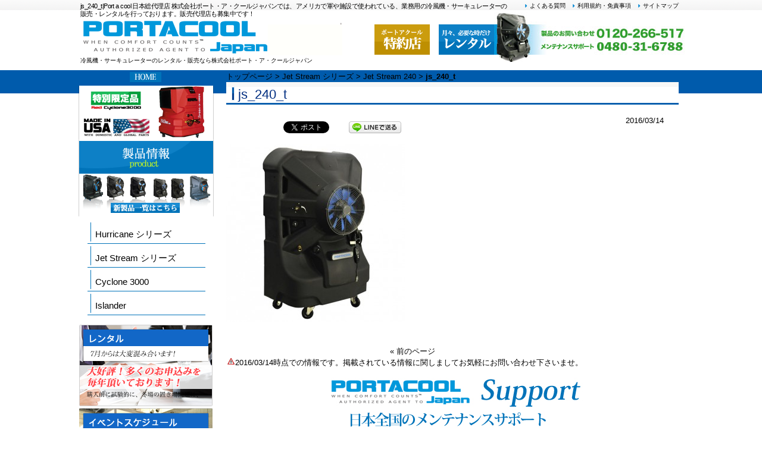

--- FILE ---
content_type: text/html; charset=utf-8
request_url: https://accounts.google.com/o/oauth2/postmessageRelay?parent=https%3A%2F%2Fwww.portacool-jp.com&jsh=m%3B%2F_%2Fscs%2Fabc-static%2F_%2Fjs%2Fk%3Dgapi.lb.en.2kN9-TZiXrM.O%2Fd%3D1%2Frs%3DAHpOoo_B4hu0FeWRuWHfxnZ3V0WubwN7Qw%2Fm%3D__features__
body_size: 159
content:
<!DOCTYPE html><html><head><title></title><meta http-equiv="content-type" content="text/html; charset=utf-8"><meta http-equiv="X-UA-Compatible" content="IE=edge"><meta name="viewport" content="width=device-width, initial-scale=1, minimum-scale=1, maximum-scale=1, user-scalable=0"><script src='https://ssl.gstatic.com/accounts/o/2580342461-postmessagerelay.js' nonce="J45ra-tOLehKci7zNt-_5g"></script></head><body><script type="text/javascript" src="https://apis.google.com/js/rpc:shindig_random.js?onload=init" nonce="J45ra-tOLehKci7zNt-_5g"></script></body></html>

--- FILE ---
content_type: text/css
request_url: https://www.portacool-jp.com/wp-content/themes/hpmdpcthem/style.css
body_size: 8947
content:
@charset "utf-8";
/*
Theme Name: theme029
Description: theme029
Version: 1.0
Author: o2 Group
Tags: simple

o2 Group sagyou v1.0
This theme was designed and built by o2 Group,
The CSS, XHTML and design is released under GPL:
http://www.opensource.org/licenses/gpl-license.php

*/

* { margin: 0; padding: 0;}

body { font: 13px/1.4 "メイリオ","Meiryo",arial,"ヒラギノ角ゴ Pro W3","Hiragino Kaku Gothic Pro",Osaka,"ＭＳ Ｐゴシック","MS PGothic",Sans-Serif; color: #000; background: #FFFFFF url(images/bg2.png) no-repeat center top; min-width: 1100px;}
#index { background: #FFFFFF url(images/bg.png) no-repeat center top;}

a { color: #000; text-decoration: none;}
a:hover { color: #000; text-decoration: underline;}
a:active, a:focus { outline: 0;}

.clear { clear: both;}
table { border-collapse: collapse;}
img { border: none;}
hr { display: none;}

/*************
全体
*************/
/*#wrapper { width: 1020px; margin: 0 auto;}*/
#container { width: 1020px; margin: 0 auto;}

.pageTop { clear: both; margin: 30px;}
.pageTop p { text-align: right;}
.pageTop a:hover { text-decoration: underline;}


/*************
/* ヘッダー
*************/
#header { position: relative; width: 1040px; height: 120px; margin: 0 auto;}
#index #header { height: 181px;}
#header h1 { width: 720px; padding: 4px 0 0 15px; color: #000; font-weight: normal; font-size: 11px; letter-spacing: -0.05em; line-height: 1.2;}
#index #header h1 { color: #000;}

#header .ln { position: absolute; top: 3px; right: 20px;}
#header .ln li { float: right; margin-left: 10px; color: #000; font-size: 10px; list-style: none;}
#header .ln li img { vertical-align: bottom;}
#header .ln li a,
#header .ln li a:hover { color: #000;}

#index #header .ln li a,
#index #header .ln li a:hover { color: #000;}

#header #logo { position: absolute; top: 33px; left: 15px;}
#header #hdrTokuyaku { position: absolute; top: 41px; left: 509px;}
#header #hdrRental { position: absolute; top: 41px; left: 617px;}
#header #hdrTel { position: absolute; top: 20px; right: 0;}



.hdr { width: 1030px; height: 70px; margin: 11px auto 0;/* background: url(images/common/hdr/hdr.png) no-repeat 0 0;*/}
.hdr li { position: absolute; list-style: none;}
.hdr a { display: block; text-indent: -4444px; /*border: 1px solid red;*/}
/*.hdr li:nth-child(1) { top: 52px; left: 494px;}
.hdr li:nth-child(2) { top: 52px; left: 746px;}
.hdr li:nth-child(1) a { width: 240px; height: 36px;}
.hdr li:nth-child(2) a { width: 288px; height: 36px;}*/

#nvCo { position: absolute; top: 120px; left: 20px;}
#nvCo li { float: left; margin-right: 3px; list-style: none;}
#nvCo a:hover img { opacity: 0.8; filter: alpha(opacity = 70);}


/* メインメニュー　PC用
------------------------------------------------------------*/
menu, nav { display: block;}

/*@media only screen and (min-width: 1025px){*/
div.panel {
display:block !important;
}

a#menu { display: none;}

/*#nvCo { width: 963px; height: 69px; margin: 0 auto;}*/
nav#mainNav { width: 963px/*1040px*/; margin: 0 auto; background: url(images/common/btn/btn_bg.png) repeat-x;}

nav#mainNav ul { clear: both; position: relative; z-index: 200; list-style: none;}
nav#mainNav ul li { float: left; position: relative;}

nav#mainNav ul li:nth-child(1) { background: url(images/common/btn/btn_bg2.png) no-repeat center 42px;}
nav#mainNav ul li li:nth-child(1) { background: none;}
nav#mainNav ul li:nth-child(2) { background: url(images/common/btn/btn_bg3.png) no-repeat center 42px;}
nav#mainNav ul li li:nth-child(2) { background: none;}
nav#mainNav ul li:nth-child(3) { background: url(images/common/btn/btn_bg4.png) no-repeat center 42px;}
nav#mainNav ul li li:nth-child(3) { background: none;}
nav#mainNav ul li:nth-child(4) { background: url(images/common/btn/btn_bg5.png) no-repeat center 42px;}
nav#mainNav ul li li:nth-child(4) { background: none;}

/*nav#mainNav ul li:last-child { background: none;}*/
nav#mainNav ul li a { display: block; _float: left; text-align: center;
width: 240px;
height: 69px; line-height: 52px;
padding: 0; color: #fff; font-size: 135%; font-weight: normal;
text-shadow: 1px 1px 1px #000;}
nav#mainNav ul li.current-menu-item a, nav#mainNav ul li a:hover,
nav#mainNav ul li.current-menu-parent a {/* text-shadow: 0 -1px 1px #4b4b4b;*/}
nav#mainNav ul ul { width: 100%;}
nav#mainNav ul li ul { display: none;}
nav#mainNav ul li:hover ul { display: block; position: absolute;
top: 69px;
left: 0; z-index: 500; background: url(images/common/btn/btn_c_bg.png); border-radius: 0 0 6px 6px;}
nav#mainNav ul li li { width: 100%; margin:0; float: none; height: 35px; text-align: center; line-height: 35px; background: none;
font-size: 110%;
border-bottom: 1px solid #0091D0;}
nav#mainNav ul li li a, nav#mainNav ul li.current-menu-parent li a,nav#mainNav ul li.current-menu-item li a { width: 100%; padding: 0; height: 35px; line-height: 35px; font-size: 95%;}
nav#mainNav ul li.current-menu-item li a, nav#mainNav ul li.current-menu-parent li a { color: #fff;
/* text-shadow: 1px 1px 1px #000;*/}
nav#mainNav ul li li.current-menu-item a,nav#mainNav ul li li a:hover { background-position: 0 100%;
/* text-shadow: 0 -1px 1px #4b4b4b;*/}


/*************
メイン（右側）コンテンツ
*************/
#main { float: right; width: 760px; margin-right: 10px;}
#index #main { float: none; width: 1040px; margin: 0;}


#main h2 { clear: both; margin: 0 0 15px; padding: 1px 0 0 20px; color: #012E81; font-size: 22px; font-weight: normal/*bold*/; line-height: 40px; background: url(images/heading.png) no-repeat;}
/*#index #main h2 { background: url(images/top/top_heading.png) no-repeat;}*/

#main h3 { clear: both; margin: 0 0 15px; padding: 0 0 0 10px; color: #FFF; font-size: 20px; line-height: 35px; font-weight: normal; letter-spacing: 0.1em; background: url(images/h3.jpg) no-repeat;}

#main h4 { clear: both; margin: 0 0 20px; padding: 0 0 10px 15px; color: #111; font-size: 18px; line-height: 30px; letter-spacing: 0.1em; background: url(images/h3.jpg) no-repeat;}


/************************************要望5**********************************************/

/**　右ブロック　**/
#main  #osirase{
     float:right;
	 width:309px;
	 }

#main #osirase h3 {
font-size: 12px;
line-height: 30px;
background: url(images/h3_right.jpg) no-repeat ;/*********************　←　ここで背景画像　変更可能　*********************/
padding-left:-15px;
/**padding-bottom: 10px;
margin-top: 20px;**/
letter-spacing: 0.2em;
color: #000000;
}

#main #osirase ul{
     width:280px;
     }

#main #osirase ul li{
	 list-style:none;
     }

#main #osirase ul li a:hover{
	 text-decoration:underline;
     }

#main #osirase p{
     font-size:10px;
}


#main #osirase #thumbnailimg{
     float:left;
	 margin-right:10px;
	 }

#main #osirase #short_contents{
     float:left;
	 margin-left:5px;
	 font-size:11px;
	 width:180px;
	 }



/**　左ブロック　**/
#main #osirase2{
     float:right;
     width:309px;
	 }
	 
#main #osirase2 h3 {
font-size: 12px;
line-height: 30px;
background: url(images/h3_left.jpg) no-repeat ;/*********************　←　ここで背景画像　変更可能　*********************/
padding-left:-15px;
/**padding-bottom: 10px;
margin-top: 10px;**/
letter-spacing: 0.2em;
color: #000000;
}

#main #osirase2 ul{
     width:280px;
     }

#main #osirase2 ul li{
	 list-style:none;
     }

#main #osirase2 ul li a:hover{
	 text-decoration:underline;
     }

#main #osirase2 p{
     font-size:10px;
}


#main #osirase2 #thumbnailimg{
     float:left;
	 margin-right:10px;
	 }

#main #osirase2 #short_contents{
     float:left;
	 margin-left:5px;
	 font-size:11px;
	 width:180px;
	 }

/*#main p { padding: 5px 15px 15px 0px;}*/
/*#main p { margin: 0 !important; padding: 0 !important;}*/


/* 画像を右に回りこみ */
#main p.withImage{
width: 598px;
margin: 20px 0 10px 10px;
padding: 5px 0;
}

#main p.withImage img{
float: right;
margin-left: .5em;
}

#date {
text-align: right;
padding-right: 15px;
padding-top: 15px;
padding-bottom: 10px;
font-weight:bold;
color:#858585;
}

/*#next {
text-align: center;
padding-top: 30px;
padding-bottom: 30px;
}*/

img.aligncenter {
    display: block;
    margin-left: auto;
    margin-right: auto;
}
img.alignright {
    padding: 4px;
    margin: 0 0 2px 7px;
    display: inline;
}
img.alignleft {
    padding: 4px;
    margin: 0 7px 2px 0;
    display: inline;
}
.alignright {
    float: right;
}
.alignleft {
    float: left;
}

/* フッター共通 */
.box{
float: left;
width: 195px;
margin: 20px 16px 10px 0;
line-height: 1.2;
}

.box_img{
padding: 0px 0px 10px 0px;
}

.last{margin-right:0;}


/* ボタン */
p.button{
text-align: center;
font-weight:bold;
}


p.button a{
width:195px;
height:32px;
line-height: 32px;
background: #ffffff url(images/button.png) no-repeat;
display:block;
/**margin: 0 -20px;**/
color:#000000;
}


p.button a:hover{
     cursor:pointer;
     background-position: 0 -32px;
     color:#000000;
	 }


/*************
サイド（左側）コンテンツ
*************/
#sidebar { width: 230px; padding: 0px 0;}
#sidebar p { margin-bottom: 20px;}

#sidebar h3 { margin-top: 5px; padding: 0 10px 0 15px; color: #111; font-size: 15px; font-weight: normal; line-height: 40px; background: #F6F6F6 url(images/sidebar_h3.jpg) no-repeat;}

#sidebar ul { margin-left: 5px; padding: 10px 0;}
#sidebar li { margin: 0 10px 10px 5px; list-style: none; border-bottom: 1px dashed #aeaeae;}
#sidebar li a { background: url(images/list.png) no-repeat 0 0; display: block; padding-left:15px;}
#sidebar li a:hover { background-position: 3px 50%;}

#sidebar a:hover img { opacity: 0.8; filter: alpha(opacity = 80);}

#sidebar .menu ul,
#sidebar .menu li { margin: 0; padding: 0; border: none;}
#sidebar .menu li { width: 200px; height: 40px; margin-left: 10px; line-height: 40px; background: url(images/common/menu_bg.png) no-repeat 0 0;}
#sidebar .menu a { padding-left: 15px; font-size: 15px; background: none;}
#sidebar .menu a:hover { background-position: 0 0 ;}


/* フッター
*************/
#footer { clear: both; width: 100%; height: 370px; background: url(images/footer_bg.jpg) repeat-x center 30px #fff;}
#footer #ftr { position: relative; width: 1020px; height: 330px; margin: 0 auto; padding: 0 20px;}

#fw { position: absolute; top: 60px; left: 30px;}

.ftrLn { position: absolute; top: 10px; right: 40px;}
.ftrLn li { float: right; font-size: 12px; list-style: none;}
.ftrLn span { margin: 0 5px; color: #111;}
.ftrLn a,
.ftrLn a:visited,
.ftrLn a:hover { color: #111;}

.gaiyou { position: absolute; top: 40px; right: 30px; color: #111; font-size:12px;}
.gaiyou p { margin-bottom: 10px;}

#footer section { margin-bottom: 15px;}
/*#footer section { float: left; margin-right: 20px;}*/

#footer .menu { width: 500px; margin-left: 35px;}
#footer .menu li { float: left; width: 250px; margin-bottom: 2px; list-style: square/*circle*/;}


/*
#footer #box_wrapper{
     margin-left:150px;
	 float:right;
	 }

#footer #box_wrapper li{
	 list-style:none;
	 font-size:12px;
	 }

#footer #box_wrapper li a{
	 color:#111111;
	 }

#footer #box_wrapper li a:hover{
	 color:#111111;
	 text-decoration:underline;
	 }
*/
	 

#footer address{
padding: 100px 0 3px;
text-align: center;
font-style:normal;
font-size: 10px;
clear:both;
display:block;
color:#FFFFFF;  /*********************　←　ここで「コピーライトの文字の色」　変更可能　*********************/
}

/* ---------------------------------------------------------------------
Widget：[メイン]新着記事一覧
--------------------------------------------------------------------- */
#top-news {
	margin-bottom:20px;
}

#top-news h3 {
	margin: 0;
	background: url('images/list2.png') no-repeat left top;
	_height:1px;
	padding:5px 10px 0 10px;
	font-size:115% !important;
	font-size:110%;
	font-weight:bold;
}

#top-news .news {
	padding:2px 10px 2px 3px;
}

#top-news .day {
	float: left;
	width: 80px;
	margin-left:20px;
	padding: 0 0 0 30px;
	background: url('images/list2.png') no-repeat 0 center;
	font-size:100% !important;
	font-size:110%;
}

#top-news .title {
	float: right;
	padding-left:7px;
	width: 450px;
}


#top-news .news_sentence{
     padding-left:50px;
	 font-size:11px;
}

/* ---------------------------------------------------------------------
Widget：[メイン]トップ表示記事
--------------------------------------------------------------------- */
.top-entry-content {
	margin-bottom:20px;
}

.top-entry-content h3.title {
	margin: 0;
	padding:5px 10px 0 10px;
	font-size:115% !important;
	font-size:110%;
	font-weight:bold;
	background: url('images/list.png') no-repeat left top;
}

.top-entry-content .content {
	padding:10px;
}

.top-entry-content .content img {
	background-color:#DCE2F3;
	padding: 3px;
}


/*
投稿
============================================================================================= */

.countdown {
	font-size: 15px;
	color: #999;
}

.time {
	margin: 10px 0 7px 2px;
}

.post h2 {
	margin: 0 0 3px 0;
	font-size: 1em;
}

section article.list { margin-left: 15px;}

#main .post { clear: both; margin-bottom: 20px;}

/*.post img { float: left; margin: 0 10px 10px 0; border: 1px solid #F4F4F4;}*/

#main .post .dateLabel { float: right; margin: 0 25px 0 0;}
#main .post p a,
#main .post p a:visited,
#main .post p a:hover { color: #111111;}
/*#main .post .detailCo p { margin: 20px 15px 0 15px;}*/

.pagenav { clear: both; width: 240px; margin: 40px auto 0;}
.pagenav span { margin-left: 15px;}

.page_title {
	font-size: 1em;
}

.page_title a {
	color: #555;
}

.post2 {
	margin: 0 0 5px 0;
	padding: 0 8px 0 2px;
}

.post2 p {
	margin: 0 0 .5em 0;
	padding: 0 1px;
	line-height: 1.8em;
}

.keyword {
	margin: 0 0 0 5px;
	font-size: .9em;
}

.rate {
	margin: 0 0 0 5px;
	font-size: .9em;
}

#newsArea {
	clear: both;
	margin: 5px 0;
}

ul.catmenu {
	clear: both;
	float: none;
	list-style: none;
	margin: 0 0 20px 14px;
	width: 240px;
}
ul.catmenu li {
	background-image: none;
	border-bottom: 1px dashed #E9C2BC;
	color: #333;
	float: none;
	font-size: 12px;
	font-weight: bold;
	height: auto;
	line-height: 1.4;
	margin: 0;
	padding: 10px 5px;
	text-align: left;
	width: 230px;
}
ul.catmenu li:last-child {
	border-bottom: none;
}
ul.catmenu li a,
ul.catmenu li a:hover {
	background-image: none;
}
ul.catmenu li div.dmt {
	color: #C00;
	font-size: 9px;
	font-weight: normal;
	line-height: 1.2;
	padding: 1em 0 0;
	text-align: right;
}


/* 会社案内
============================================================================================= */
.outlinePhotoP2Tb { width: 740px; margin: 0 0 15px 10px;}
.outlinePhotoP2Tb.mt { margin-top: 15px;}
.outlinePhotoP2Tb.mb { margin-bottom: 40px;}
.outlinePhotoP2Tb:-moz-read-only { width: 740px; margin-left: 11px;}
.outlinePhotoP2Tb img { padding: 2px; border: 1px solid #CCC; background: #FFF;}
.outlinePhotoP2Tb td { padding-top: 5px; font-size: 14px; font-weight: bold; text-align: center;}
.outlinePhotoP2Tb .bn { border: none;}

.outlinePhotoP3Tb { width: 727px; margin: 0 0 15px 11px;}
.outlinePhotoP3Tb.mt { margin-top: 15px;}
.outlinePhotoP3Tb.mb { margin-top: 40px;}
.outlinePhotoP3Tb:-moz-read-only { width: 726px; margin-left: 12px;}
.outlinePhotoP3Tb img { padding: 2px; border: 1px solid #CCC; background: #FFF;}
.outlinePhotoP3Tb td { padding-top: 5px; font-size: 14px; font-weight: bold; text-align: center;}

.outlinePhotoP4Tb { width: 725px; margin: 0 0 15px 12px;}
.outlinePhotoP4Tb.mt { margin-top: 15px;}
.outlinePhotoP4Tb.mb { margin-top: 40px;}
.outlinePhotoP4Tb:-moz-read-only { width: 726px;}
.outlinePhotoP4Tb img { padding: 2px; border: 1px solid #CCC; background: #FFF;}
.outlinePhotoP4Tb td { padding-top: 5px; font-size: 14px; font-weight: bold; text-align: center;}


.outlineTb { width: 730px; margin: 0 0 20px 15px; font-size: 13px; background: #FFF; border-top: 1px dotted #ccc;}
.outlineTb.mt { margin-top: 15px;}
.outlineTb.mb { margin-bottom: 30px;}
.outlineTb th,
.outlineTb td { padding: 20px 15px; border-bottom: 1px dotted #ccc;}
.outlineTb th { width: 30%; color: #333; padding-left: 30px; text-align: left;}
.outlineTb tr:nth-child(2n+1) { background: #fafafa;}
.outlineTb span { margin-left: 5px;}
.outlineTb .mt { margin-top: 5px;}
.outlineTb .mtb { margin: 5px 0;}

.outlineTb2 { width: 710px; margin: 0 0 20px 20px; font-size: 13px; border: 2px solid #CCC; background: #FFF;}
.outlineTb2.mt { margin-top: 15px;}
.outlineTb2 th,
.outlineTb2 td { padding: 10px 15px; border: 1px solid #E8E8E8;}
.outlineTb2 th { width: 25%; font-weight: normal; background: #FAFAFA;}
.outlineTb2 span { margin-left: 5px;}


.mapCo { padding: 0; /*background: url(images/common/map.png) no-repeat 595px 195px;*/}
.mapCo iframe { border: 1px solid #CCC;}
#main .mapCo p { margin: 0; padding: 0;}
#main .mapTxt { margin: 5px 0 40px 5px; padding: 0;}


/* common/
============================================================================================= */
.clr:after {
	content: ".";
	display: block;
	height: 0;
	clear: both;
	visibility: hidden;
}
.clr { display: inline-block;}

/* Hides from IE-mac \*/
* html .clr { height: 1%;}
.clr { display: block;}
/* End hide from IE-mac */


.hpBnr { margin: 10px 0 0; padding: 0;}
.hpBnr a:hover img { opacity: 0.8; filter: alpha(opacity = 80);}


#tt { width: 230px; margin: 30px 0 10px;}
#tt h3 { background: none;}
#fbl { width : 230px; margin: 30px 0 0 0;}


.fixed { position: fixed; top: 0; z-index: 100;}
.txt { clear: both; margin: 10px 0 40px 1.5em; text-indent: -1em;}


h2 .newIcon { margin-left: 10px; padding: 1px 4px 1px; color: #fff; font-size: 12px; font-weight: bold; text-align: center; letter-spacing: 0.1em; background: #f60;}
h2 .soldIcon { margin-left: 10px; padding: 1px 4px 1px; color: #fff; font-size: 12px; font-weight: bold; text-align: center; letter-spacing: 0.1em; background: #900;}


#main .mtH3 { margin-top: 30px;}
#main .mbH3 { margin-bottom: 15px;}
#main .bH3 { padding: 5px 0 0 5px; letter-spacing: 0.02em; font-weight: normal; background: url(images/h3.jpg) no-repeat 0 bottom;}
.bH3 span { display: block;}
#main .tH4 { clear: both; margin: -10px 0 0 15px; padding: 0; font-size: 20px; font-weight: normal; background: none;}


/*サムネイル表示内*/
.wc-shortcodes-post-content h3 { margin: 10px 0 0 !important; font-size: 16px !important;}
.wc-shortcodes-entry-summary { margin: 0 !important;}


.cImg { margin-bottom: 20px; text-align: center;}
.cImg img { padding: 2px; border: 1px solid #ccc;}
.cImg.mt { margin-top: 20px;}
.cImg.mb { margin-bottom: 40px;}
.cImg.mbn { margin-bottom: 0;}
.cImg.bn img { padding: 0; border: none;}
.cImg a:hover img { opacity: 0.8; filter: alpha(opacity = 80);}


.btnl a { margin-right: 15px;}
.btnl.ctr { text-align: center;}
.btnl.ctr a { margin: 0;}
.btnl.mb { margin-bottom: 40px;}
.btnc a { margin-right: 15px; cursor: default; pointer-events: none;}


.p2x2Co { clear: both; margin: 0 0 30px 5px;}
.p2x2Co div { float: left; width: 48%; margin-left: 10px;}
#main .p2x2Co h4 { margin: 0; padding: 0; background: none;}
.p2x2Co div table { width: 100%;}
.p2x2Co div table td { width: 50%; text-align: center;}
.p2x2Co div table th { width: 50%; padding-top: 3px;}
.p2x2Co img { padding: 2px; border: 1px solid #ccc;}
.p2x2Co a:hover img { opacity: 0.8; filter: alpha(opacity = 80);}


.tCo { margin: 0 auto 15px; padding: 20px 15px; letter-spacing: 0.05em;}
.tCo a { text-decoration: underline;}
.tCo.mt { margin-top: 15px;}
.tCo.mbn { margin-bottom: 0;}
.tCo.mb { margin-bottom: 40px;}

.tCo.t1 { color: #fff; background: #0173B9;}
.tCo.t1 a { color: #fff;}
.tCo.t12 { color: #fff; background: #034889;}
.tCo.t13 { color: #fff; background: #090;}

.tCo.t2 { color: #000; background: #fff; border: 1px solid #ccc;}
.tCo.t22 { color: #000; background: #fff; border: 1px solid #A09A10;}
.tCo.t23 { color: #000; background: #fff; border: 3px double #ccc;}
.tCo.t24 { color: #000; background: #fff; border: 3px double #A09A10;}

.tCo.t3 { color: #000; border-top: 8px solid #0B449B; border-bottom: 8px solid #0B449B;}
.tCo.t32 { color: #000; border-bottom: 8px solid #0B449B;}
.tCo.t33 { color: #000; border-top: 8px solid #0B449B;}

.tCo.w1 { width: 600px;}
.tCo.t2.w1,
.tCo.t22.w1 { width: 598px;}
.tCo.t23.w1,
.tCo.t24.w1 { width: 594px;}

.tCo.w2 { width: 500px;}
.tCo.t2.w2,
.tCo.t22.w2 { width: 494px;}
.tCo.t23.w2,
.tCo.t24.w2 { width: 492px;}

.tCo.w3 { width: 400px;}
.tCo.t2.w3,
.tCo.t22.w3 { width: 398px;}
.tCo.t23.w3,
.tCo.t24.w3 { width: 394px;}

.tCo.wdl { width: 670px;}
.tCo.wdl a { display: block; color: #fff !important;}
.tCo.wdl:hover { opacity: 0.8; filter: alpha(opacity = 80);}

.tCo.bg1 { background: #0067A9;}
.tCo.bg2 { background: #27BCFC;}
.tCo.bg3 { background: #A6E412/*#B6ED30*/;}
.tCo.bg4 { background: #FCFBE4;}

.tCo .f1 { font-size: 26px;}
.tCo .f2 { font-size: 20px;}
.tCo .f3 { font-size: 16px;}

.tCo .cr { color: #f33;}
.tCo .co { color: #f60;}
.tCo .cg { color: #090;}
.tCo .cb { color: #06c;}

.tCo p { margin: 0; padding: 0; text-align: center;}
.tCo .tl { text-align: left;}
.tCo .b { margin-left: 10px;}
.tCo .p { color: #065EB4; font-size: 30px; background: none;}
.tCo .lh { line-height: 2.5;}
.tCo .ls { letter-spacing: -0.05em;}
.tCo .mb { margin-bottom: 20px;}
.tCo .mtb { margin: 20px 0;}

.tCo .ci1 { padding: 4px 0 0 60px; text-align: left; background: url(images/common/icon/check_icon1.png) no-repeat 0 1px;}
.tCo .ci2 { padding: 5px 0 5px 50px; text-align: left; background: url(images/common/icon/check_icon2.png) no-repeat 0 1px;}

.tCo .pl { float: left; margin: 0 15px 0 0;}
.tCo .pl img { padding: 2px; border: 1px solid #ccc;}
.tCo .pl.bn img { padding: 0; border: none;}
.tCo .pr { float: right; margin: 0 0 0 15px;}
.tCo .pr img { padding: 2px; border: 1px solid #ccc;}
.tCo .pr.bn { padding: 0; border: none;}

.tCo .p2Tb { width: 100%; margin-bottom: 15px;}
.tCo .p2Tb td { width: 50%;}
.tCo .p2Tb img { padding: 2px; border: 1px solid #ccc;}


.tcCo.mb { margin: 0 0 40px;}
.tcCo li { float: left; margin: 0 20px 10px 0; list-style: none;}
.tcCo li span { display: block; border: 3px double #ccc;}
.tcCo li span:hover { border: 3px double #999;}
.tcCo a { display: block; width: 364px; height: 60px; font-size: 18px; letter-spacing: 0.1em; text-align: center; line-height: 60px; text-decoration: none;}
.tcCo a:hover { color: #000; text-decoration: underline; background: #fafafa;}

/*.tcCo a { -webkit-border-radius: 5px; -moz-border-radius: 5px; border-radius: 5px; box-shadow: 0 3px 5px 0 #999;}*/

.tcCo3.mb { margin: 0 0 40px;}
.tcCo3 li { margin-right: 10px; }
.tcCo3 li span { display: block; border: 1px double #0067A9;}
.tcCo3 li span:hover { border: 1px solid #0067A9;}
.tcCo3 a { width: 142px; color: #fff; font-size: 14px; background: #0067A9; text-decoration: none; text-shadow: 1px 1px 1px #000;}
.tcCo3 a:hover { color: #0067A9; background: #fff; text-decoration: none;}
.tcCo3 li:nth-of-type(5) { margin-right: 0;}



.tcCo4.mb { margin: 0 0 40px;}
.tcCo4 li { float: left; margin: 0 10px 10px 0; list-style: none;}
.tcCo4 li span { display: block; border: 1px double #000;}
.tcCo4 li span:hover { border: 1px solid #000;}
.tcCo4 a { display: block; width: 178px; height: 40px; color: #fff; font-size: 12px; line-height: 40px; text-align: center; background: #000; text-decoration: none;}
.tcCo4 a:hover { color: #000; background: #fff;}
.tcCo4 li:nth-child(2) a { width: 188px;}
.tcCo4 li:nth-child(6) a { width: 188px;}
.tcCo4 li:nth-child(10) a { width: 188px;}
.tcCo4 li:nth-of-type(4) { margin-right: 0;}
.tcCo4 li:nth-of-type(8) { margin-right: 0;}
.tcCo4 li:nth-of-type(12) { margin-right: 0;}


.clCo { clear: left; margin: 0 0 40px; border-top: 1px dotted #ccc;}
.clCo.mbn { margin-bottom: 0;}
.clCo.mb { margin-bottom: 40px;}
.clCo.brt { border-top: 1px solid #ccc;}
.clCo .bbn { border-bottom: none;}
.clCo .t { margin: 5px 0; font-weight: bold;}
.clCo .mt { margin-top: 5px;}
.clCo .mt2 { margin-top: 10px;}
.clCo .mtb { margin: 5px 0;}
.clCo .mb { margin-bottom: 5px;}

.clCo dl:nth-child(2n+1) { background: #fafafa;}
.clCo dl { border-bottom: 1px dotted #ccc;}
.clCo dt,
.clCo dd { float: left; padding: 20px 0;}
.clCo dt { width: 240px; padding-left: 30px; color: #333; font-weight: bold;}
.clCo dd { width: 480px;}
.clCo li { margin: 0 10px 10px 1.5em; list-style: none; text-indent: -1.5em;}
.clCo li:last-child { margin-bottom: 0;}
.clCo li span { color: #065EB4; margin-right: 5px;}
.clCo .bDd span span span { display: block;}
.clCo .bDd span span span span { display: inline;}
.clCo .soushinBtn { margin: 20px; text-align: center;}
.clCo .soushinBtn input { padding: 10px;}

.clCo .pr { float: right;}
.clCo .pr img { margin: 0 10px 0 15px; padding: 2px; border: 1px solid #CCC; background: #fff;}

.clCo .hissuIcon.b { display: block; width: 2.5em; margin: 3px auto 0;}
.clCo .hissuIcon { margin: 0 0 0 5px; padding: 2px 4px 1px; color: #fff; font-size: 11px; font-weight: bold; text-align: center; letter-spacing: 0.1em; -webkit-border-radius: 5px; -moz-border-radius: 5px; border-radius: 5px; box-shadow: 0 3px 5px 0 #ccc; background: #f33;}

.clCo .niniIcon.b { display: block; width: 2.5em; margin: 3px auto 0;}
.clCo .niniIcon { margin: 0 0 0 5px; padding: 2px 4px 1px; color: #fff; font-size: 11px; font-weight: bold; text-align: center; letter-spacing: 0.1em; -webkit-border-radius: 5px; -moz-border-radius: 5px; border-radius: 5px; box-shadow: 0 3px 5px 0 #ccc; background: #06c;}

.clCo .newIcon { margin-left: 10px; padding: 2px 4px 1px; color: #fff; font-size: 13px; font-weight: bold; text-align: center; letter-spacing: 0.1em; background: #f90;}
.clCo .osusumeIcon { margin-left: 10px; padding: 2px 4px 1px; color: #fff; font-size: 13px; font-weight: bold; text-align: center; letter-spacing: 0.1em; background: #090;}


.clCo .pDt,
.clCo .pDd { color: #f66; font-size: 18px; letter-spacing: 0.05em; font-weight: bold;}

.clCo table { width: 80%;}
/*.clCo table:nth-of-type(1) { margin-bottom: 15px;}*/
.clCo th,
.clCo td { padding: 10px; text-align: center; border: 1px solid #ccc; background: #fff;}
.clCo th { font-weight: normal; background: #ffc;}


.clCo2 { border-top: 1px solid #ccc;}
.clCo2 dl { border: 1px solid #ccc; border-top: none;}

.clCo3 { border: 1px solid #ccc;}
.clCo3 dl:last-child { border-bottom: none;}


.clCo22 div:nth-child(2n+1) { background: #fafafa;}
.clCo22 dl { float: left; width: 380px; border-bottom: 1px dotted #ccc;}
.clCo22 dl:nth-child(1) { width: 379px; border-right: 1px dotted #ccc;}
.clCo22 dl:nth-child(2n+1) { background: none;}
.clCo22 dt,
.clCo22 dd { float: left; min-height: 20px; line-height: 20px;}
.clCo22 dt { width: 105px; padding-left: 30px; color: #333; font-weight: bold;}
.clCo22 dd { width: 205px; padding-left: 30px;}


.clCo2.clCo22 dl { width: 378px; border-bottom: 1px solid #ccc;}
.clCo2.clCo22 dl:nth-child(1) { width: 379px; border-right: none;}


.clCo21 { border-top: none;}
.clCo21 dl:nth-child(2n+1) { background: none;}
.clCo21 dl:nth-child(2n+0) { background: #fafafa;}
.clCo21 dt,
.clCo21 dd { min-height: 20px; line-height: 20px;}
.clCo21 dt { width: 105px; padding-left: 30px;}
.clCo21 dd { width: 580px; padding-left: 30px;}


.clCo3.clCo22 { border-top: 1px solid #ccc;}
.clCo3.clCo22 dl { width: 378px; border-bottom: 1px dotted #ccc;}
.clCo3.clCo22 dl:nth-child(1) { width: 379px; border-right: none;}
.clCo3.clCo22 .bn dl { border-bottom: none;}


.hlCo { margin-bottom: 30px; border: 1px solid/*dotted*/ #ccc;}
.hlCo dl { border-bottom: 1px dotted #ccc;}
.hlCo dl:nth-child(2n+1) { background: #fafafa;}
/*.hlCo dl:first-child { border: 3px double #ccc;}*/
.hlCo dl:last-child { border-bottom: none;}
.hlCo dt,
.hlCo dd { padding: 10px 15px;}
.hlCo dt { color: #333; font-weight: bold;}
.hlCo dt span { color: #036; margin-right: 10px;}
.hlCo dd { padding-top: 0;}
.hlCo dd p { padding: 0 !important;}
.hlCo dd .mt { margin-top: 5px;}
.hlCo dd .mtb { margin: 5px 0;}
.hlCo li { margin: 0 0 0 1.5em; padding: 0 !important; background: none !important; text-indent: -1.5em; list-style: none;}
.hlCo li:last-child { margin-bottom: 0;}
.hlCo li span { color: #065EB4; font-size: 15px; margin-right: 5px;}

.pDlCo { margin-bottom: 15px;}
.pDlCo.mb { margin-bottom: 40px;}
.pDlCo .pl { float: left; margin-left: 10px;}
.pDlCo .hlCo { float: right; width: 560px;}
.pDlCo .hlCo dl:nth-child(2n+1) { background: #DFFFDF;}
.pDlCo .hlCo strong { color: #060;}


.listCo { margin: 0 0 30px 15px;}
.listCo.mt { margin-top: -15px;}
.listCo .pr { float: right;}
.listCo .pr img { margin: 0 10px 0 15px; padding: 2px; border: 1px solid #CCC; background: #fff;}
.listCo ul { list-style: none;}
.listCo li { margin: 0 0 10px 0;}
.listCo li span { color: #8B601D; margin-right: 5px;}
.listCo .ul2 li { float: left; width: 48%;}
/*.listCo .ul3 { float: left; width: 50%;}
.listCo ul3:first-child { width: 40%;}
.listCo ul3:nth-child(2) { width: 60%;}*/


.listCo2 { margin: 0 0 30px 0;}
.listCo2.mt { margin-top: 40px;}
.listCo2 li { float: left; width: 366px; margin: 0 0 10px 0; padding: 10px 0; font-size: 16px; text-align: center; border: 3px double #ccc; list-style: none;}
.listCo2 li:nth-child(2n+1) { margin-right: 16px;}
.listCo2 li span { color: #036; font-size: 20px; margin-right: 5px;}


.listIconCo { width: /*740px*/730px; margin: 0 0 30px 10px; padding: 10px 5px 10px 15px;}
.listIconCo.mt { margin-top: 15px;}
.listIconCo.mb { margin-bottom: 40px;}
.listIconCo.bg { margin-left: 0; background: #F4F0E7;}
.listIconCo.wk { border: 5px dotted #030;}
.listIconCo .f1 { font-size: 15px;}
.listIconCo li { height: 40px; margin-bottom: 5px; padding-left: 30px; letter-spacing: -0.05em; line-height: 40px; background: url(images/common/icon1.png) no-repeat; list-style: none;}
.listIconCo li.b { height: 50px;}
.listIconCo li.b span { margin: -17px 0 15px; display: block;}


.btnBnrCo { margin: 0 10px 20px;}
.btnBnrCo li { float: left; width: 25%; list-style: none;}
.btnBnrCo li img { width: 100%; vertical-align: bottom;}
.btnBnrCo li:nth-child(2n+1) span { display: block; margin: 0 5px 5px 0;}
.btnBnrCo li:nth-child(2n+0) span { display: block; margin: 0 0 5px 5px;}


.privacyCo { margin: 0 0 20px; padding: 15px 15px 10px; border: 1px solid #ccc;}
.privacyCo p { margin-bottom: 5px;}
.privacyCo dd { margin-bottom: 5px;}
/*.privacyCo { margin: 0 0 20px; padding: 15px 15px 10px; border: 1px solid #ccc;}
.privacyCo p { margin-bottom: 5px;}
.privacyCo dt { padding-left: 1.5em; text-indent: -1.5em;}
.privacyCo dt:nth-of-type(3) { margin-bottom: 10px;}
.privacyCo dd { margin-bottom: 10px; padding-left: 1.5em;}*/


.introTxtCo { padding: 15px 15px 10px; font-size: 15px; border: 3px double #ccc;}
.introTxtCo.mb { margin-bottom: 40px;}
#main .introTxtCo h4 { margin: 0 0 5px; padding: 10px; color: #fff; font-weight: normal; line-height: 1em; background: #68B0EA;}
.introTxtCo p { margin-bottom: 5px;}
.introTxtCo ul { margin: 10px 0 10px 10px; list-style: none;}
.introTxtCo li { margin-left: 1.5em; text-indent: -1.5em;}
.introTxtCo .pr { float: right;}
.introTxtCo a:hover img { opacity: 0.8; filter: alpha(opacity = 80);}
.introTxtCo .i { color: #f60; font-size: 17px;}
.introTxtCo .n { margin-right: 15px; text-align: right;}
.introTxtCo .mb { margin-bottom: 35px;}


.prevNext { clear: both; width: 335px; margin: 40px auto 0;}
#main .prevNext p { float: left; margin: 0 0 0 20px; padding: 0;}
.prevNext a { padding: 10px 25px; font-size: 14px; text-align: center; border: 1px solid #CCC; background: #FFF;}
.prevNext a:nth-child(2) { margin-left: 20px;}


.wc-shortcodes-box .listUl li { margin: 0 0 10px 1.5em; font-size: 14px; list-style: none; text-indent: -1.5em;}
.wc-shortcodes-box .listUl span { color: #065EB4; margin-right: 5px;}
.wc-shortcodes-box .i { color: #f33 !important; font-size: 16px;}


.boxMt { margin-top: 20px;}
.wc-shortcodes-box .mb { margin-bottom: 10px;}
.wc-shortcodes-box a:hover img { opacity: 0.8; filter: alpha(opacity = 80);}


.coMb { margin-bottom: 40px;}


/* /
============================================================================================= */
.indexBtn { margin: 15px 0 30px;}
.indexBtn li { float: left; margin-left: 13px; list-style: none;}
/*.indexBtn li:nth-child(2) { margin: 0 15px 0 15px;}*/
.indexBtn a:hover img { opacity: 0.8; filter: alpha(opacity = 80);}
.indexBtn span { display: block;}

.indexBtnTb { width: 1040px; margin: 0 auto 40px;}
.indexBtnTb th { text-align: center;}
.indexBtnTb td { padding: 10px 15px 0; font-size: 14px;}

.indexAreaTb { width: 1040px; margin: 30px auto; font-size: 14px; border: 2px solid #CCC0A8;}
.indexAreaTb th,
.indexAreaTb td { padding: 20px 30px; border: 1px solid #CCC;}
.indexAreaTb th { width: 18%; background: #e9e4d9;}
.indexAreaTb .td2 { color: #f33;}


#mainSd { clear: both;}


.wallCo { margin-bottom: 30px;}
.wallCo.mt { margin-top: 15px;}
.wallCo .wallBoxBg { float: left; margin: 0 0 15px 13px;}
.wallCo .wallBoxBg a:hover img { opacity: 0.8; filter: alpha(opacity = 80);}
.wallCo .wallBox { position: relative; float: left; border: 1px solid #CCC; background: #FFF;}
.wallCo a:hover img { opacity: 0.8; filter: alpha(opacity = 80);}

.wall3Co .wallBox { width: 238px; min-height: 325px; margin: 0 0 15px 10px; padding: 10px 0 5px;}
.wall3Co.indexWall3Co .wallBox { margin-left: 15px;}
.wall4Co .wallBox { width: 178px; min-height: 258px; margin: 0 0 15px 5px; padding: 10px 0 5px;}
.wall5Co .wallBox { width: 141px; min-height: 230px; margin: 0 0 15px 5px; padding: 10px 0 5px;}
/*.wall5Co .wallBox { width: 141px; min-height: 260px; margin: 0 11px 15px 0; padding: 10px 0 5px;}
.wall5Co div:nth-child(5n+0) { margin-left: 1px; margin-right: 0;}*/

.wallCo .wallBox.wallBox2 { width: 500px; padding: 55px 0 0; border: none;}

#main .wallCo .wallBox p { margin: 0; padding: 0; text-align: center;}
/*#main .wallCo .wallBox .img { height: 178px;}*/
.wallCo .wallBox dl { margin: 8px 10px 0 10px;}
.wallCo .wallBox dt { margin-top: 10px; margin-bottom: 10px; color: #0B449B; font-size: 18px; text-align: center;/* font-weight: bold;*/ border-bottom: 3px double #ccc;}

.wallCo .wallBox .newIcon { position: absolute; top: 0; left: 5px; padding: 2px 4px 1px; color: #fff; font-size: 11px; font-weight: bold; text-align: center; letter-spacing: 0.1em; background: #f90; z-index: 1000;}
.wallCo .wallBox .osusumeIcon { position: absolute; top: 0; right: 5px; padding: 2px 4px 1px; color: #fff; font-size: 11px; font-weight: bold; text-align: center; letter-spacing: 0.1em; background: #090; z-index: 1000;}

.wallCo .wallBox .infoIcon { position: absolute; top: 5px; left: 0; padding: 5px 10px; color: #fff; font-size: 13px; /*font-weight: bold;*/ text-align: center; letter-spacing: 0.1em; background: #090; z-index: 1000;}
.wallCo .wallBox .chintaiIcon { position: absolute; top: 5px; left: 0; padding: 5px 10px; color: #fff; font-size: 13px; /*font-weight: bold;*/ text-align: center; letter-spacing: 0.1em; background: #f00; z-index: 1000;}
.wallCo .wallBox .baibaiIcon { position: absolute; top: 5px; left: 0; padding: 5px 10px; color: #fff; font-size: 13px; /*font-weight: bold;*/ text-align: center; letter-spacing: 0.1em; background: #f00; z-index: 1000;}
.wallCo .wallBox .reportIcon { position: absolute; top: 5px; left: 0; padding: 5px 10px; color: #fff; font-size: 13px; /*font-weight: bold;*/ text-align: center; letter-spacing: 0.1em; background: #f90; z-index: 1000;}

.wallCo .seiyaku img { opacity: 0.6; filter: alpha(opacity = 60);}
.wallCo .seiyaku img a { pointer-events : none;}
.wallCo .seiyakuImg { position: absolute; top: 0; left: 0; z-index: 500;}

.whatsnew { background: #fff !important;}


.tCo.proBg { background: url(images/p1/pro.png) no-repeat 290px 135px #0B449B;}


.ni { display: none; margin: 0 0 0 15px; padding: 1px 5px 0; color: #f33; font-size: 15px; font-weight: bold; text-align: center; letter-spacing: 0.1em; -webkit-border-radius: 5px; -moz-border-radius: 5px; border-radius: 5px; box-shadow: 0 3px 10px 0 #999; background: #fff; vertical-align: top;}


.mtCo { margin-top: 20px;}

.wall3Co.productsCo .wallBox { min-height: 265px;}
.wall3Co.productsCo .wallBox dt { margin-bottom: 0;}
.wall3Co.productsCo .wallBox dt .new { margin-right: 10px; color: #f33; font-size: 15px;}
h2 .new { margin-left: 10px; color: #f33; font-size: 18px;}


.topBnrCo { margin-bottom: 40px;}
.topBnrCo ul,
.topBnrCo li { margin: 0; padding: 0; list-style: none;}
.topBnrCo li { float: left;}
.topBnrCo a:hover img { opacity: 0.8; filter: alpha(opacity = 80);}
.topBnrCo li:nth-of-type(2) { margin-left: 9px; padding-top: 9px; height: 158px;}
.topBnrCo li:nth-of-type(3) { padding-top: 9px; height: 158px;}
.topBnrCo li:nth-of-type(4) { padding-top: 9px; height: 158px;}

.topBnrCo li:nth-of-type(6) { margin-left: 9px;}

.topBnrCo li:nth-of-type(9) { margin-top: 15px;}
.topBnrCo li:nth-of-type(10) { margin: 15px 0 0 9px;}
.topBnrCo li:nth-of-type(11) { margin-left: 9px;}


/* teian_form
============================================================================================= */
.clCo.ssCo dt { width: 270px;}
.clCo.ssCo dd { width: 450px;}
.clCo.ssCo dl.hDl1 dd { height: 430px; background: url(https://www.portacool-jp.com/wp-content/themes/hpmdpcthem/images/teian_form/takasa_yoko_tate_bg.png) no-repeat 70px 10px;}
/*.clCo.ssCo dl.hDl2 dd { height: 310px; background: url() no-repeat 0 80px;}*/

.clCo.ssCo dl.hDl1 .takasa { margin: 80px 0 0;}
.clCo.ssCo dl.hDl1 .yoko { margin: 85px 0 0 220px;}
.clCo.ssCo dl.hDl1 .tate { margin: 210px 0 0 220px;}

.clCo .reiIcon { margin-left: 10px; padding: 2px 4px 1px; color: #fff; font-size: 11px; font-weight: bold; text-align: center; letter-spacing: 0.1em; -moz-border-radius: 5px; border-radius: 5px; box-shadow: 0 3px 5px 0 #ccc; background: #090;}
.clCo .reiIcon a,
.clCo .reiIcon p a { color: #fff !important;}


/* ivent
============================================================================================= */
.eventTb { width: 100%; margin-bottom: 10px; border: 1px solid #ccc;}
.eventTb tr:nth-child(2n+1) { background: #fafafa;}
.eventTb tr { border-bottom: 1px dotted #ccc;}
.eventTb tr:last-child { border-bottom: none;}
.eventTb th,
.eventTb td { padding: 15px 20px; text-align: left;}


/* slider
============================================================================================= */
#idMediaWrap { clear: both; width: 1020px; margin: 0 auto 30px;}
#lineupItem { width: 906px; padding-top: 15px; float: left; text-align: left; background: #fff;}
#lineupItem li { float: left; display: inline; padding: 0 5px; width: 141px; height: 151px/*171px*/; text-align: center;}
#lineupItem li a:hover img { opacity: 0.8; filter: alpha(opacity = 80);}
#lineupItem li span { display: block;}

.prevBtn,
.nextBtn { text-align: center; background: #27BCFC;}

.prevBtn { float: left;}
.nextBtn { float: right;}

.prevBtn a,
.nextBtn a { display: block; width: 57px; height: 106px/*126px*/; padding-top: 60px;}

.prevBtn a:hover,
.nextBtn a:hover { -ms-filter: "alpha( opacity=80 )"; filter: alpha(opacity=80); opacity: 0.8; zoom: 1;}


.wc-shortcodes-entry-header { margin-bottom: 5px !important;}
.wc-shortcodes-entry-header h3.wc-shortcodes-entry-title a { color: #fff !important; font-weight: bold !important;}
.wc-shortcodes-entry-date { display: none;}

--- FILE ---
content_type: application/javascript
request_url: https://www.portacool-jp.com/js/base.js?ver=5.8.12
body_size: 173
content:
(function($){
	$(function($){
		var navfit = $('#nv');
		var navtop = navfit.offset().top;
		$(window).scroll(function (){
			if($(window).scrollTop() > navtop){
				navfit.addClass('fixed');
			}
			else{
				navfit.removeClass('fixed');
			}
		});
	});
})(jQuery);

--- FILE ---
content_type: application/javascript
request_url: https://www.portacool-jp.com/wp-content/plugins/wp_ds_ajax_grid/js/jquery.imagesloaded.js?ver=1.0
body_size: 1340
content:
/*!
 * jQuery imagesLoaded plugin v2.0.1
 * http://github.com/desandro/imagesloaded
 *
 * MIT License. by Paul Irish et al.
 */

/*jshint curly: true, eqeqeq: true, noempty: true, strict: true, undef: true, browser: true */
/*global jQuery: false */

;(function($, undefined) {
'use strict';

// blank image data-uri bypasses webkit log warning (thx doug jones)
var BLANK = '[data-uri]';

$.fn.imagesLoaded = function( callback ) {
  var $this = this,
    deferred = $.isFunction($.Deferred) ? $.Deferred() : 0,
    hasNotify = $.isFunction(deferred.notify),
    $images = $this.find('img').add( $this.filter('img') ),
    loaded = [],
    proper = [],
    broken = [];

  function doneLoading() {
    var $proper = $(proper),
      $broken = $(broken);

    if ( deferred ) {
      if ( broken.length ) {
        deferred.reject( $images, $proper, $broken );
      } else {
        deferred.resolve( $images );
      }
    }

    if ( $.isFunction( callback ) ) {
      callback.call( $this, $images, $proper, $broken );
    }
  }

  function imgLoaded( img, isBroken ) {
    // don't proceed if BLANK image, or image is already loaded
    if ( img.src === BLANK || $.inArray( img, loaded ) !== -1 ) {
      return;
    }

    // store element in loaded images array
    loaded.push( img );

    // keep track of broken and properly loaded images
    if ( isBroken ) {
      broken.push( img );
    } else {
      proper.push( img );
    }

    // cache image and its state for future calls
    $.data( img, 'imagesLoaded', { isBroken: isBroken, src: img.src } );

    // trigger deferred progress method if present
    if ( hasNotify ) {
      deferred.notifyWith( $(img), [ isBroken, $images, $(proper), $(broken) ] );
    }

    // call doneLoading and clean listeners if all images are loaded
    if ( $images.length === loaded.length ){
      setTimeout( doneLoading );
      $images.unbind( '.imagesLoaded' );
    }
  }

  // if no images, trigger immediately
  if ( !$images.length ) {
    doneLoading();
  } else {
    $images.bind( 'load.imagesLoaded error.imagesLoaded', function( event ){
      // trigger imgLoaded
      imgLoaded( event.target, event.type === 'error' );
    }).each( function( i, el ) {
      var src = el.src;

      // find out if this image has been already checked for status
      // if it was, and src has not changed, call imgLoaded on it
      var cached = $.data( el, 'imagesLoaded' );
      if ( cached && cached.src === src ) {
        imgLoaded( el, cached.isBroken );
        return;
      }

      // if complete is true and browser supports natural sizes, try
      // to check for image status manually
      if ( el.complete && el.naturalWidth !== undefined ) {
        imgLoaded( el, el.naturalWidth === 0 || el.naturalHeight === 0 );
        return;
      }

      // cached images don't fire load sometimes, so we reset src, but only when
      // dealing with IE, or image is complete (loaded) and failed manual check
      // webkit hack from http://groups.google.com/group/jquery-dev/browse_thread/thread/eee6ab7b2da50e1f
      if ( el.readyState || el.complete ) {
        el.src = BLANK;
        el.src = src;
      }
    });
  }

  return deferred ? deferred.promise( $this ) : $this;
};

})(jQuery);